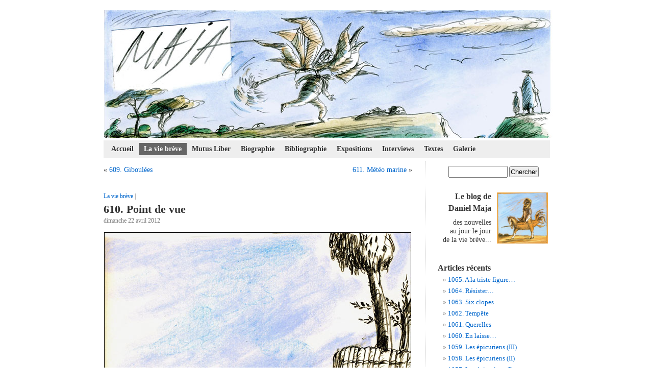

--- FILE ---
content_type: text/html; charset=UTF-8
request_url: http://www.danielmaja.com/2012/04/610-point-de-vue/
body_size: 8745
content:
 
<!DOCTYPE html PUBLIC "-//W3C//DTD XHTML 1.0 Transitional//EN" "http://www.w3.org/TR/xhtml1/DTD/xhtml1-transitional.dtd">
<html xmlns="http://www.w3.org/1999/xhtml" lang="fr-FR"
	prefix="og: https://ogp.me/ns#" >

<head profile="http://gmpg.org/xfn/11">
	<meta http-equiv="Content-Type" content="text/html; charset=UTF-8" />
	

	<link rel="stylesheet" href="http://www.danielmaja.com/wp-content/themes/maja2/style.css" type="text/css" media="screen" />
	<link rel="pingback" href="" />

	<link rel="apple-touch-icon" sizes="57x57" href="/apple-icon-57x57.png">
<link rel="apple-touch-icon" sizes="60x60" href="/apple-icon-60x60.png">
<link rel="apple-touch-icon" sizes="72x72" href="/apple-icon-72x72.png">
<link rel="apple-touch-icon" sizes="76x76" href="/apple-icon-76x76.png">
<link rel="apple-touch-icon" sizes="114x114" href="/apple-icon-114x114.png">
<link rel="apple-touch-icon" sizes="120x120" href="/apple-icon-120x120.png">
<link rel="apple-touch-icon" sizes="144x144" href="/apple-icon-144x144.png">
<link rel="apple-touch-icon" sizes="152x152" href="/apple-icon-152x152.png">
<link rel="apple-touch-icon" sizes="180x180" href="/apple-icon-180x180.png">
<link rel="icon" type="image/png" sizes="192x192"  href="/android-icon-192x192.png">
<link rel="icon" type="image/png" sizes="32x32" href="/favicon-32x32.png">
<link rel="icon" type="image/png" sizes="96x96" href="/favicon-96x96.png">
<link rel="icon" type="image/png" sizes="16x16" href="/favicon-16x16.png">
<link rel="manifest" href="/manifest.json">
<meta name="msapplication-TileColor" content="#ffffff">
<meta name="msapplication-TileImage" content="/ms-icon-144x144.png">
<meta name="theme-color" content="#ffffff">

	<style type="text/css" media="screen">
			</style>

	 

	
		<!-- All in One SEO 4.1.3.4 -->
		<title>610. Point de vue - Le blog de Daniel Maja</title>
		<link rel="canonical" href="http://www.danielmaja.com/2012/04/610-point-de-vue/" />
		<meta property="og:site_name" content="Le blog de Daniel Maja - La vie brève" />
		<meta property="og:type" content="article" />
		<meta property="og:title" content="610. Point de vue - Le blog de Daniel Maja" />
		<meta property="og:url" content="http://www.danielmaja.com/2012/04/610-point-de-vue/" />
		<meta property="article:published_time" content="2012-04-22T09:30:02Z" />
		<meta property="article:modified_time" content="2012-04-22T09:30:02Z" />
		<meta name="twitter:card" content="summary" />
		<meta name="twitter:domain" content="www.danielmaja.com" />
		<meta name="twitter:title" content="610. Point de vue - Le blog de Daniel Maja" />
		<script type="application/ld+json" class="aioseo-schema">
			{"@context":"https:\/\/schema.org","@graph":[{"@type":"WebSite","@id":"http:\/\/www.danielmaja.com\/#website","url":"http:\/\/www.danielmaja.com\/","name":"Le blog de Daniel Maja","description":"La vie br\u00e8ve","publisher":{"@id":"http:\/\/www.danielmaja.com\/#organization"}},{"@type":"Organization","@id":"http:\/\/www.danielmaja.com\/#organization","name":"Le blog de Daniel Maja","url":"http:\/\/www.danielmaja.com\/"},{"@type":"BreadcrumbList","@id":"http:\/\/www.danielmaja.com\/2012\/04\/610-point-de-vue\/#breadcrumblist","itemListElement":[{"@type":"ListItem","@id":"http:\/\/www.danielmaja.com\/#listItem","position":"1","item":{"@type":"WebPage","@id":"http:\/\/www.danielmaja.com\/","name":"Accueil","description":"La vie br\u00e8ve","url":"http:\/\/www.danielmaja.com\/"},"nextItem":"http:\/\/www.danielmaja.com\/2012\/#listItem"},{"@type":"ListItem","@id":"http:\/\/www.danielmaja.com\/2012\/#listItem","position":"2","item":{"@type":"WebPage","@id":"http:\/\/www.danielmaja.com\/2012\/","name":"2012","url":"http:\/\/www.danielmaja.com\/2012\/"},"nextItem":"http:\/\/www.danielmaja.com\/2012\/04\/#listItem","previousItem":"http:\/\/www.danielmaja.com\/#listItem"},{"@type":"ListItem","@id":"http:\/\/www.danielmaja.com\/2012\/04\/#listItem","position":"3","item":{"@type":"WebPage","@id":"http:\/\/www.danielmaja.com\/2012\/04\/","name":"April","url":"http:\/\/www.danielmaja.com\/2012\/04\/"},"nextItem":"http:\/\/www.danielmaja.com\/2012\/04\/610-point-de-vue\/#listItem","previousItem":"http:\/\/www.danielmaja.com\/2012\/#listItem"},{"@type":"ListItem","@id":"http:\/\/www.danielmaja.com\/2012\/04\/610-point-de-vue\/#listItem","position":"4","item":{"@type":"WebPage","@id":"http:\/\/www.danielmaja.com\/2012\/04\/610-point-de-vue\/","name":"610. Point de vue","url":"http:\/\/www.danielmaja.com\/2012\/04\/610-point-de-vue\/"},"previousItem":"http:\/\/www.danielmaja.com\/2012\/04\/#listItem"}]},{"@type":"Person","@id":"http:\/\/www.danielmaja.com\/author\/daniel\/#author","url":"http:\/\/www.danielmaja.com\/author\/daniel\/","name":"Daniel Maja","image":{"@type":"ImageObject","@id":"http:\/\/www.danielmaja.com\/2012\/04\/610-point-de-vue\/#authorImage","url":"http:\/\/0.gravatar.com\/avatar\/c8f1b78c4e13b2240e54d9332878dd15?s=96&d=mm&r=g","width":"96","height":"96","caption":"Daniel Maja"}},{"@type":"WebPage","@id":"http:\/\/www.danielmaja.com\/2012\/04\/610-point-de-vue\/#webpage","url":"http:\/\/www.danielmaja.com\/2012\/04\/610-point-de-vue\/","name":"610. Point de vue - Le blog de Daniel Maja","inLanguage":"fr-FR","isPartOf":{"@id":"http:\/\/www.danielmaja.com\/#website"},"breadcrumb":{"@id":"http:\/\/www.danielmaja.com\/2012\/04\/610-point-de-vue\/#breadcrumblist"},"author":"http:\/\/www.danielmaja.com\/author\/daniel\/#author","creator":"http:\/\/www.danielmaja.com\/author\/daniel\/#author","datePublished":"2012-04-22T09:30:02+02:00","dateModified":"2012-04-22T09:30:02+02:00"},{"@type":"BlogPosting","@id":"http:\/\/www.danielmaja.com\/2012\/04\/610-point-de-vue\/#blogposting","name":"610. Point de vue - Le blog de Daniel Maja","headline":"610. Point de vue","author":{"@id":"http:\/\/www.danielmaja.com\/author\/daniel\/#author"},"publisher":{"@id":"http:\/\/www.danielmaja.com\/#organization"},"datePublished":"2012-04-22T09:30:02+02:00","dateModified":"2012-04-22T09:30:02+02:00","commentCount":"1","articleSection":"La vie br\u00e8ve","mainEntityOfPage":{"@id":"http:\/\/www.danielmaja.com\/2012\/04\/610-point-de-vue\/#webpage"},"isPartOf":{"@id":"http:\/\/www.danielmaja.com\/2012\/04\/610-point-de-vue\/#webpage"},"image":{"@type":"ImageObject","@id":"http:\/\/www.danielmaja.com\/#articleImage","url":"http:\/\/www.danielmaja.com\/wp-content\/uploads\/2012\/04\/610.Point-de-vue.jpg","width":"600","height":"908"}}]}
		</script>
		<!-- All in One SEO -->

<link rel='dns-prefetch' href='//www.danielmaja.com' />
<link rel='dns-prefetch' href='//s.w.org' />
<link rel="alternate" type="application/rss+xml" title="Le blog de Daniel Maja &raquo; Flux" href="http://www.danielmaja.com/feed/" />
<link rel="alternate" type="application/rss+xml" title="Le blog de Daniel Maja &raquo; Flux des commentaires" href="http://www.danielmaja.com/comments/feed/" />
<link rel="alternate" type="application/rss+xml" title="Le blog de Daniel Maja &raquo; 610. Point de vue Flux des commentaires" href="http://www.danielmaja.com/2012/04/610-point-de-vue/feed/" />
		<script type="text/javascript">
			window._wpemojiSettings = {"baseUrl":"https:\/\/s.w.org\/images\/core\/emoji\/13.0.1\/72x72\/","ext":".png","svgUrl":"https:\/\/s.w.org\/images\/core\/emoji\/13.0.1\/svg\/","svgExt":".svg","source":{"concatemoji":"http:\/\/www.danielmaja.com\/wp-includes\/js\/wp-emoji-release.min.js?ver=5.7.14"}};
			!function(e,a,t){var n,r,o,i=a.createElement("canvas"),p=i.getContext&&i.getContext("2d");function s(e,t){var a=String.fromCharCode;p.clearRect(0,0,i.width,i.height),p.fillText(a.apply(this,e),0,0);e=i.toDataURL();return p.clearRect(0,0,i.width,i.height),p.fillText(a.apply(this,t),0,0),e===i.toDataURL()}function c(e){var t=a.createElement("script");t.src=e,t.defer=t.type="text/javascript",a.getElementsByTagName("head")[0].appendChild(t)}for(o=Array("flag","emoji"),t.supports={everything:!0,everythingExceptFlag:!0},r=0;r<o.length;r++)t.supports[o[r]]=function(e){if(!p||!p.fillText)return!1;switch(p.textBaseline="top",p.font="600 32px Arial",e){case"flag":return s([127987,65039,8205,9895,65039],[127987,65039,8203,9895,65039])?!1:!s([55356,56826,55356,56819],[55356,56826,8203,55356,56819])&&!s([55356,57332,56128,56423,56128,56418,56128,56421,56128,56430,56128,56423,56128,56447],[55356,57332,8203,56128,56423,8203,56128,56418,8203,56128,56421,8203,56128,56430,8203,56128,56423,8203,56128,56447]);case"emoji":return!s([55357,56424,8205,55356,57212],[55357,56424,8203,55356,57212])}return!1}(o[r]),t.supports.everything=t.supports.everything&&t.supports[o[r]],"flag"!==o[r]&&(t.supports.everythingExceptFlag=t.supports.everythingExceptFlag&&t.supports[o[r]]);t.supports.everythingExceptFlag=t.supports.everythingExceptFlag&&!t.supports.flag,t.DOMReady=!1,t.readyCallback=function(){t.DOMReady=!0},t.supports.everything||(n=function(){t.readyCallback()},a.addEventListener?(a.addEventListener("DOMContentLoaded",n,!1),e.addEventListener("load",n,!1)):(e.attachEvent("onload",n),a.attachEvent("onreadystatechange",function(){"complete"===a.readyState&&t.readyCallback()})),(n=t.source||{}).concatemoji?c(n.concatemoji):n.wpemoji&&n.twemoji&&(c(n.twemoji),c(n.wpemoji)))}(window,document,window._wpemojiSettings);
		</script>
		<style type="text/css">
img.wp-smiley,
img.emoji {
	display: inline !important;
	border: none !important;
	box-shadow: none !important;
	height: 1em !important;
	width: 1em !important;
	margin: 0 .07em !important;
	vertical-align: -0.1em !important;
	background: none !important;
	padding: 0 !important;
}
</style>
	<link rel='stylesheet' id='wp-block-library-css'  href='http://www.danielmaja.com/wp-includes/css/dist/block-library/style.min.css?ver=5.7.14' type='text/css' media='all' />
<link rel='stylesheet' id='foobox-free-min-css'  href='http://www.danielmaja.com/wp-content/plugins/foobox-image-lightbox/free/css/foobox.free.min.css?ver=2.7.16' type='text/css' media='all' />
<link rel='stylesheet' id='bb-taps-editor-style-shared-css'  href='http://www.danielmaja.com/wp-content/themes/maja2/editor-style-shared.css?ver=5.7.14' type='text/css' media='all' />
<link rel='stylesheet' id='wp-pagenavi-css'  href='http://www.danielmaja.com/wp-content/themes/maja2/pagenavi-css.css?ver=2.70' type='text/css' media='all' />
<script type='text/javascript' src='http://www.danielmaja.com/wp-includes/js/jquery/jquery.min.js?ver=3.5.1' id='jquery-core-js'></script>
<script type='text/javascript' src='http://www.danielmaja.com/wp-includes/js/jquery/jquery-migrate.min.js?ver=3.3.2' id='jquery-migrate-js'></script>
<script type='text/javascript' id='foobox-free-min-js-before'>
/* Run FooBox FREE (v2.7.16) */
var FOOBOX = window.FOOBOX = {
	ready: true,
	disableOthers: false,
	o: {wordpress: { enabled: true }, countMessage:'image %index of %total', excludes:'.fbx-link,.nofoobox,.nolightbox,a[href*="pinterest.com/pin/create/button/"]', affiliate : { enabled: false }},
	selectors: [
		".gallery", ".wp-block-gallery", ".wp-caption", ".wp-block-image", "a:has(img[class*=wp-image-])", ".foobox"
	],
	pre: function( $ ){
		// Custom JavaScript (Pre)
		
	},
	post: function( $ ){
		// Custom JavaScript (Post)
		
		// Custom Captions Code
		
	},
	custom: function( $ ){
		// Custom Extra JS
		
	}
};
</script>
<script type='text/javascript' src='http://www.danielmaja.com/wp-content/plugins/foobox-image-lightbox/free/js/foobox.free.min.js?ver=2.7.16' id='foobox-free-min-js'></script>
<link rel="https://api.w.org/" href="http://www.danielmaja.com/wp-json/" /><link rel="alternate" type="application/json" href="http://www.danielmaja.com/wp-json/wp/v2/posts/3094" /><link rel="EditURI" type="application/rsd+xml" title="RSD" href="http://www.danielmaja.com/xmlrpc.php?rsd" />
<meta name="generator" content="WordPress 5.7.14" />
<link rel='shortlink' href='http://www.danielmaja.com/?p=3094' />
<link rel="alternate" type="application/json+oembed" href="http://www.danielmaja.com/wp-json/oembed/1.0/embed?url=http%3A%2F%2Fwww.danielmaja.com%2F2012%2F04%2F610-point-de-vue%2F" />
<link rel="alternate" type="text/xml+oembed" href="http://www.danielmaja.com/wp-json/oembed/1.0/embed?url=http%3A%2F%2Fwww.danielmaja.com%2F2012%2F04%2F610-point-de-vue%2F&#038;format=xml" />
</head>

<body class="post-template-default single single-post postid-3094 single-format-standard">
	<div id="page">
		<div id="header" role="banner">
			<a href="http://www.danielmaja.com" title="Le blog de Daniel Maja"><div id="headerimg"></div></a>
			<h1><a href="http://www.danielmaja.com">Le blog de Daniel Maja</a></h1>
			<div class="description">La vie brève</div>
		</div>
		<hr />
		<div id="navbar"> 
			<ul id="nav"> 
				<li><a href="http://www.danielmaja.com/"  >Accueil</a></li> 
				<li><a href="http://www.danielmaja.com/category/la-vie-breve/" class="on"  >La vie brève</a></li> 
				<li><a href="http://www.danielmaja.com/category/mutus-liber/"  >Mutus Liber</a></li> 
				<li><a href="http://www.danielmaja.com/biographie/"  >Biographie</a></li> 
				<li><a href="http://www.danielmaja.com/bibliographie/"  >Bibliographie</a></li> 
				<li><a href="http://www.danielmaja.com/category/expositions/"  >Expositions</a></li> 
				<li><a href="http://www.danielmaja.com/category/interviews/"  >Interviews</a></li> 
				<li><a href="http://www.danielmaja.com/category/textes/"  >Textes</a></li> 
				<li><a href="http://www.danielmaja.com/magazine-litteraire/"  >Galerie</a></li> 
			</ul> 
			<!--<form method="get" id="searchform" action="http://www.danielmaja.com/"> 
				<div> 
				<label class="hidden" for="s">Rechercher pour&nbsp;:</label> 
				<input type="text" value="" name="s" id="s" /> 
				<input type="submit" id="searchsubmit" value="Chercher" /> 
				</div> 
			</form>-->
		</div>
		<hr />
<div id="content" class="narrowcolumn" role="main">
		
		<div class="navigation">
			<div class="alignleft">&laquo; <a href="http://www.danielmaja.com/2012/04/609-giboulees/" rel="prev">609. Giboulées</a></div>
			<div class="alignright"><a href="http://www.danielmaja.com/2012/04/611-meteo-marine/" rel="next">611. Météo marine</a> &raquo;</div>
		</div>
		
		<div class="post-single post-3094 post type-post status-publish format-standard hentry category-la-vie-breve" id="post-3094">
			<small><a href="http://www.danielmaja.com/category/la-vie-breve/" rel="category tag">La vie brève</a> | </small>
			<h2>610. Point de vue</h2>
			<small>dimanche 22 avril 2012 <!-- par Daniel Maja --></small>
			<div class="entry">
				<p style="text-align: center;"><a href="http://www.danielmaja.com/wp-content/uploads/2012/04/610.Point-de-vue.jpg"><img loading="lazy" class="aligncenter size-full wp-image-3095" style="border: 1px solid black;" title="610.Point-de-vue" src="http://www.danielmaja.com/wp-content/uploads/2012/04/610.Point-de-vue.jpg" alt="" width="600" height="908" srcset="http://www.danielmaja.com/wp-content/uploads/2012/04/610.Point-de-vue.jpg 600w, http://www.danielmaja.com/wp-content/uploads/2012/04/610.Point-de-vue-198x300.jpg 198w" sizes="(max-width: 600px) 100vw, 600px" /></a></p>
								 
				<p class="postmetadata alt">
					<small>
						Cet article  a été publié 
												le dimanche 22 avril 2012 à 11 h 30 min						et est classé dans <a href="http://www.danielmaja.com/category/la-vie-breve/" rel="category tag">La vie brève</a>.
												<!--Vous pouvez en suivre les commentaires par le biais du flux  
						<a href="http://www.danielmaja.com/2012/04/610-point-de-vue/feed/">RSS 2.0</a>. 
													Vous pouvez aller directement à la fin et laisser un commentaire. Les pings ne sont pas autorisés.
						-->
					</small>				
				</p>
			</div>
		</div>
	
		
<!-- You can start editing here. -->

	<h3 id="comments">Un commentaire sur &#8220;610. Point de vue&#8221;</h3>

	<div class="navigation">
		<div class="alignleft"></div>
		<div class="alignright"></div>
	</div>

	<ol class="commentlist">
				<li class="comment even thread-even depth-1" id="comment-736">
				<div id="div-comment-736" class="comment-body">
				<div class="comment-author vcard">
			<img alt='' src='http://1.gravatar.com/avatar/4e664d603049e7d48f2abbd0f89471da?s=32&#038;d=mm&#038;r=g' srcset='http://1.gravatar.com/avatar/4e664d603049e7d48f2abbd0f89471da?s=64&#038;d=mm&#038;r=g 2x' class='avatar avatar-32 photo' height='32' width='32' loading='lazy'/>			<cite class="fn">kotwica</cite> <span class="says">dit :</span>		</div>
		
		<div class="comment-meta commentmetadata">
			<a href="http://www.danielmaja.com/2012/04/610-point-de-vue/#comment-736">29 avril 2012 à 19 h 48 min</a>		</div>

		<p>Georgius instar surfaciarum  technicianus laborat.</p>

		
				</div>
				</li><!-- #comment-## -->
	</ol>

	<div class="navigation">
		<div class="alignleft"></div>
		<div class="alignright"></div>
	</div>
 


<div id="respond">

<h3>Laisser une réponse</h3>

<div class="cancel-comment-reply">
	<small><a rel="nofollow" id="cancel-comment-reply-link" href="/2012/04/610-point-de-vue/#respond" style="display:none;">Cliquez ici pour annuler la réponse.</a></small>
</div>


<form action="http://www.danielmaja.com/wp-comments-post.php" method="post" id="commentform">


<p><input type="text" name="author" id="author" value="" size="22" tabindex="1" aria-required='true' />
<label for="author"><small>Nom (obligatoire)</small></label></p>

<p><input type="text" name="email" id="email" value="" size="22" tabindex="2" aria-required='true' />
<label for="email"><small>Adresse e-mail (ne sera pas publiée) (obligatoire)</small></label></p>

<p><input type="text" name="url" id="url" value="" size="22" tabindex="3" />
<label for="url"><small>Site Web</small></label></p>


<!--<p><small><strong>XHTML:</strong> Vous pouvez utiliser ces balises: <code>&lt;a href=&quot;&quot; title=&quot;&quot;&gt; &lt;abbr title=&quot;&quot;&gt; &lt;acronym title=&quot;&quot;&gt; &lt;b&gt; &lt;blockquote cite=&quot;&quot;&gt; &lt;cite&gt; &lt;code&gt; &lt;del datetime=&quot;&quot;&gt; &lt;em&gt; &lt;i&gt; &lt;q cite=&quot;&quot;&gt; &lt;s&gt; &lt;strike&gt; &lt;strong&gt; </code></small></p>-->

<p><textarea name="comment" id="comment" cols="100%" rows="10" tabindex="4"></textarea></p>

<p><input name="submit" type="submit" id="submit" tabindex="5" value="Valider le commentaire" />
<input type='hidden' name='comment_post_ID' value='3094' id='comment_post_ID' />
<input type='hidden' name='comment_parent' id='comment_parent' value='0' />
</p>
<p style="display: none;"><input type="hidden" id="akismet_comment_nonce" name="akismet_comment_nonce" value="a6bb42cf0b" /></p><input type="hidden" id="ak_js" name="ak_js" value="201"/><textarea name="ak_hp_textarea" cols="45" rows="8" maxlength="100" style="display: none !important;"></textarea>
</form>

</div>

		
	</div>

<div id="sidebar" role="complementary">
	<ul>
		<li>
			<form method="get" id="searchform" action="http://www.danielmaja.com/">
	<div>
		<label class="hidden" for="s">Rechercher pour&nbsp;:</label>
		<input type="text" value="" name="s" id="s" />
		<input type="submit" id="searchsubmit" value="Chercher" />
	</div>
</form>		</li>

		<li>
			<img src="http://maja.iconovox.com/wp-content/uploads/2010/04/danielmaja-150x150.png" width="100" height="100" class="alignright" />

			<p style="font-size:1.2em; text-align:right; line-height: 1.5em;"><strong>Le blog de 
Daniel Maja</strong></p>
			<p style="font-size:1.1em; text-align:right;">des nouvelles<br/>au jour le jour<br/>de la vie brève...<br/>&nbsp;</p>
		</li>





		
		<li id="recent-posts-3" class="widget widget_recent_entries">
		<h2 class="widgettitle">Articles récents</h2>
		<ul>
											<li>
					<a href="http://www.danielmaja.com/2025/06/1065-a-la-triste-figure/">1065.  A la triste figure&#8230;</a>
									</li>
											<li>
					<a href="http://www.danielmaja.com/2025/06/1064-resister/">1064.  Résister&#8230;</a>
									</li>
											<li>
					<a href="http://www.danielmaja.com/2025/05/1063-six-clopes/">1063. Six clopes</a>
									</li>
											<li>
					<a href="http://www.danielmaja.com/2025/05/1062-tempete/">1062.   Tempête</a>
									</li>
											<li>
					<a href="http://www.danielmaja.com/2025/05/1061-querelles/">1061.  Querelles</a>
									</li>
											<li>
					<a href="http://www.danielmaja.com/2025/05/1060-en-laisse/">1060.  En laisse&#8230;</a>
									</li>
											<li>
					<a href="http://www.danielmaja.com/2025/05/1059-les-epicuriens-iii/">1059. Les épicuriens (III)</a>
									</li>
											<li>
					<a href="http://www.danielmaja.com/2025/05/1058-les-epicuriens-ii/">1058. Les épicuriens (II)</a>
									</li>
											<li>
					<a href="http://www.danielmaja.com/2025/05/1057-les-epicuriens-i/">1057. Les épicuriens (I)</a>
									</li>
											<li>
					<a href="http://www.danielmaja.com/2025/05/1056-calamars/">1056. Calamars</a>
									</li>
					</ul>

		</li> 

			<li id="linkcat-728" class="linkcat"><h2>Liens</h2>
	<ul class='xoxo blogroll'>
<li><a href="http://www.atelier.angirard.com/" title="Galerie d&rsquo;art" target="_blank">Atelier An. Girard</a> | Galerie d&rsquo;art</li>
<li><a href="http://www.benoitjacques.com" title="un grand ami illustrateur ">Benoit Jacques</a> | un grand ami illustrateur </li>
<li><a href="https://editions.iconovox.com/" title="Éditeur" target="_blank">Éditions Iconovox</a> | Éditeur</li>
<li><a href="http://elsaoriol.com/Site/Accueil.html" title="Illustratrice et peintre devenue une amie" target="_blank">Elsa Oriol</a> | Illustratrice et peintre devenue une amie</li>
<li><a href="http://fabrice-nicolino.com/index.php" title="un vrai écologiste libre">fabrice nicolino</a> | un vrai écologiste libre</li>
<li><a href="http://www.iconovox.com/blog/" title=" Blog de François Forcadell" target="_blank">Fait d&#039;images</a> |  Blog de François Forcadell</li>
<li><a href="http://www.iconovox.com" title="Source d&rsquo;iconographie" target="_blank">Iconovox</a> | Source d&rsquo;iconographie</li>
<li><a href="http://www.janinekotwica.com/" rel="friend" title="une grande amie, latiniste baroque, critique chaleureuse et spécialiste illustration et littérature jeunesse">Janine Kotwica</a> | une grande amie, latiniste baroque, critique chaleureuse et spécialiste illustration et littérature jeunesse</li>
<li><a href="http://laurent-samuel.over-blog.com/" title="écologie">laurent samuel</a> | écologie</li>
<li><a href="http://blog.france3.fr/cabinet-de-curiosites/index.php" title="Eric Poindron, indéfinissable et Protée" target="_blank">Le Cabinet de curiosités</a> | Eric Poindron, indéfinissable et Protée</li>
<li><a href="http://www.lesauvage.org" title="Culture et écologie, le site de référence, héritier du journal éponyme des années 70/80" target="_blank">Le Sauvage</a> | Culture et écologie, le site de référence, héritier du journal éponyme des années 70/80</li>
<li><a href="http://www.letiziamgalli.com/" title="Artiste" target="_blank">Letizia Galli</a> | Artiste</li>
<li><a href="http://www.natalifortier.autoportrait.com" title="une grande illustratrice que j&rsquo;admire">Natali Fortier</a> | une grande illustratrice que j&rsquo;admire</li>
<li><a href="http://www.pancho.graells.fr/pancho/Accueil.html" rel="friend" title="Dessinateur de presse et peintre, un des plus grands caricaturistes actuels, un trait intelligent et subtil, une culture sans contrainte" target="_blank">Pancho</a> | Dessinateur de presse et peintre, un des plus grands caricaturistes actuels, un trait intelligent et subtil, une culture sans contrainte</li>
<li><a href="http://www.pauljorion.com/blog/" title="économie-anthropologie">paul jorion</a> | économie-anthropologie</li>
<li><a href="http://www.saulsteinbergfoundation.org">Saül Steinberg</a></li>
<li><a href="http://www.axelmaja.ch" title="peintures &amp; dessins">site Axel Maja</a> | peintures &amp; dessins</li>
<li><a href="http://www.alain-herve.com/" title="écologie, journaliste et écrivain, un très grand et ancien ami, créateur du Sauvage et des Amis de la terre, une conscience écologique">site d&#039;alain hervé</a> | écologie, journaliste et écrivain, un très grand et ancien ami, créateur du Sauvage et des Amis de la terre, une conscience écologique</li>
<li><a href="http://timetophilo.fr/" rel="friend" title="l&rsquo;actu vue par les philosophes sous l&rsquo;oeil de Gaspard Koenig avec des dessins de D. M.">Time To Philo</a> | l&rsquo;actu vue par les philosophes sous l&rsquo;oeil de Gaspard Koenig avec des dessins de D. M.</li>
<li><a href="https://www.urtikan.net/" title="L&rsquo;actualité en dessins de presse" target="_blank">Urtikan</a> | L&rsquo;actualité en dessins de presse</li>

	</ul>
</li>
	
		<li><a class="feed" href="http://www.danielmaja.com/feed/atom/">S'abonner au flux</a></li>

	</ul>
</div> 

		<hr />
		<div id="footer" role="contentinfo">
			<!-- If you'd like to support WordPress, having the "powered by" link somewhere on your blog is the best way; it's our only promotion or advertising.
			<p>
				Le blog de Daniel Maja est fièrement propulsé par <a href="http://wordpress.org/">WordPress</a>
				<br />
				<a href="feed:http://www.danielmaja.com/feed/">Articles (RSS)</a>.
			</p> -->
			<!-- <p>80 requêtes. 0,614 secondes.</p> -->
			<p>Tous les dessins sur ce site sont soumis aux droits d’auteurs. Reproduction interdite sans autorisation.<br/>
			Copyright © 2008 - 2026 Daniel Maja - <a href="/contact/" title="Contacter Daniel Maja">Me contacter</a></p>
		</div>
	</div>
	<!-- Gorgeous design by Michael Heilemann - http://binarybonsai.com/kubrick/ -->
		<script type='text/javascript' src='http://www.danielmaja.com/wp-includes/js/wp-embed.min.js?ver=5.7.14' id='wp-embed-js'></script>
<script defer type='text/javascript' src='http://www.danielmaja.com/wp-content/plugins/akismet/_inc/form.js?ver=4.1.10' id='akismet-form-js'></script>

<script>
  (function(i,s,o,g,r,a,m){i['GoogleAnalyticsObject']=r;i[r]=i[r]||function(){
  (i[r].q=i[r].q||[]).push(arguments)},i[r].l=1*new Date();a=s.createElement(o),
  m=s.getElementsByTagName(o)[0];a.async=1;a.src=g;m.parentNode.insertBefore(a,m)
  })(window,document,'script','//www.google-analytics.com/analytics.js','ga');

  ga('create', 'UA-16393540-1', 'auto');
  ga('send', 'pageview');

</script>
	</body>
</html>